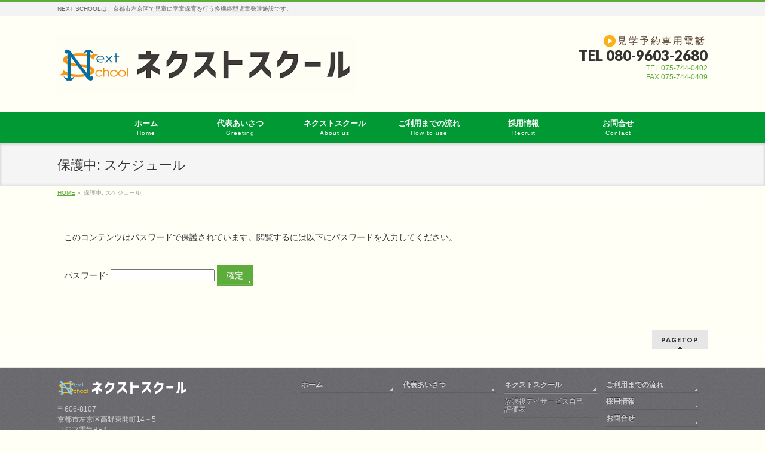

--- FILE ---
content_type: text/html; charset=UTF-8
request_url: https://next-schools.com/schedule/
body_size: 8234
content:
<!DOCTYPE html>
<!--[if IE]>
<meta http-equiv="X-UA-Compatible" content="IE=Edge">
<![endif]-->
<html xmlns:fb="http://ogp.me/ns/fb#" dir="ltr" lang="ja"
	prefix="og: https://ogp.me/ns#" >
<head>
<meta charset="UTF-8" />

<link rel="start" href="https://next-schools.com" title="HOME" />
<link rel="alternate" href="https://next-schools.com" hreflang="ja" />
<!-- BizVektor v1.8.11 -->

<!--[if lte IE 8]>
<link rel="stylesheet" type="text/css" media="all" href="https://next-schools.com/wp-content/themes/biz-vektor-child/style_oldie.css" />
<![endif]-->
<meta id="viewport" name="viewport" content="width=device-width, initial-scale=1">

		<!-- All in One SEO 4.4.3 - aioseo.com -->
		<title>保護中: スケジュール |</title>
		<meta name="robots" content="max-image-preview:large" />
		<link rel="canonical" href="https://next-schools.com/schedule/" />
		<meta name="generator" content="All in One SEO (AIOSEO) 4.4.3" />
		<meta property="og:locale" content="ja_JP" />
		<meta property="og:site_name" content="NEXT SCHOOL　放課後等デイサービスは京都市左京区のネクストスクール　 | NEXT SCHOOLは、京都市左京区で児童に学童保育を行う多機能型児童発達施設です。" />
		<meta property="og:type" content="article" />
		<meta property="og:title" content="保護中: スケジュール |" />
		<meta property="og:url" content="https://next-schools.com/schedule/" />
		<meta property="article:published_time" content="2017-07-29T23:15:10+00:00" />
		<meta property="article:modified_time" content="2023-04-06T10:42:02+00:00" />
		<meta name="twitter:card" content="summary" />
		<meta name="twitter:title" content="保護中: スケジュール |" />
		<meta name="google" content="nositelinkssearchbox" />
		<script type="application/ld+json" class="aioseo-schema">
			{"@context":"https:\/\/schema.org","@graph":[{"@type":"BreadcrumbList","@id":"https:\/\/next-schools.com\/schedule\/#breadcrumblist","itemListElement":[{"@type":"ListItem","@id":"https:\/\/next-schools.com\/#listItem","position":1,"item":{"@type":"WebPage","@id":"https:\/\/next-schools.com\/","name":"\u30db\u30fc\u30e0","description":"NEXT SCHOOL\u306f\u3001\u4eac\u90fd\u5e02\u5de6\u4eac\u533a\u3067\u5150\u7ae5\u306b\u5b66\u7ae5\u4fdd\u80b2\u3092\u884c\u3046\u591a\u6a5f\u80fd\u578b\u5150\u7ae5\u767a\u9054\u65bd\u8a2d\u3067\u3059\u3002","url":"https:\/\/next-schools.com\/"},"nextItem":"https:\/\/next-schools.com\/schedule\/#listItem"},{"@type":"ListItem","@id":"https:\/\/next-schools.com\/schedule\/#listItem","position":2,"item":{"@type":"WebPage","@id":"https:\/\/next-schools.com\/schedule\/","name":"\u30b9\u30b1\u30b8\u30e5\u30fc\u30eb","url":"https:\/\/next-schools.com\/schedule\/"},"previousItem":"https:\/\/next-schools.com\/#listItem"}]},{"@type":"Organization","@id":"https:\/\/next-schools.com\/#organization","name":"NEXT SCHOOL\u3000\u653e\u8ab2\u5f8c\u7b49\u30c7\u30a4\u30b5\u30fc\u30d3\u30b9\u306f\u4eac\u90fd\u5e02\u5de6\u4eac\u533a\u306e\u30cd\u30af\u30b9\u30c8\u30b9\u30af\u30fc\u30eb\u3000","url":"https:\/\/next-schools.com\/"},{"@type":"WebPage","@id":"https:\/\/next-schools.com\/schedule\/#webpage","url":"https:\/\/next-schools.com\/schedule\/","name":"\u4fdd\u8b77\u4e2d: \u30b9\u30b1\u30b8\u30e5\u30fc\u30eb |","inLanguage":"ja","isPartOf":{"@id":"https:\/\/next-schools.com\/#website"},"breadcrumb":{"@id":"https:\/\/next-schools.com\/schedule\/#breadcrumblist"},"datePublished":"2017-07-29T23:15:10+00:00","dateModified":"2023-04-06T10:42:02+00:00"},{"@type":"WebSite","@id":"https:\/\/next-schools.com\/#website","url":"https:\/\/next-schools.com\/","name":"NEXT SCHOOL\u3000\u653e\u8ab2\u5f8c\u7b49\u30c7\u30a4\u30b5\u30fc\u30d3\u30b9\u306f\u4eac\u90fd\u5e02\u5de6\u4eac\u533a\u306e\u30cd\u30af\u30b9\u30c8\u30b9\u30af\u30fc\u30eb\u3000","description":"NEXT SCHOOL\u306f\u3001\u4eac\u90fd\u5e02\u5de6\u4eac\u533a\u3067\u5150\u7ae5\u306b\u5b66\u7ae5\u4fdd\u80b2\u3092\u884c\u3046\u591a\u6a5f\u80fd\u578b\u5150\u7ae5\u767a\u9054\u65bd\u8a2d\u3067\u3059\u3002","inLanguage":"ja","publisher":{"@id":"https:\/\/next-schools.com\/#organization"}}]}
		</script>
		<script type="text/javascript" >
			window.ga=window.ga||function(){(ga.q=ga.q||[]).push(arguments)};ga.l=+new Date;
			ga('create', "UA-70926011-1", { 'cookieDomain': 'next-schools.com' } );
			ga('send', 'pageview');
		</script>
		<script async src="https://www.google-analytics.com/analytics.js"></script>
		<!-- All in One SEO -->

<link rel='dns-prefetch' href='//html5shiv.googlecode.com' />
<link rel='dns-prefetch' href='//maxcdn.bootstrapcdn.com' />
<link rel='dns-prefetch' href='//fonts.googleapis.com' />
<link rel='dns-prefetch' href='//s.w.org' />
<link rel="alternate" type="application/rss+xml" title="NEXT SCHOOL　放課後等デイサービスは京都市左京区のネクストスクール　 &raquo; フィード" href="https://next-schools.com/feed/" />
<link rel="alternate" type="application/rss+xml" title="NEXT SCHOOL　放課後等デイサービスは京都市左京区のネクストスクール　 &raquo; コメントフィード" href="https://next-schools.com/comments/feed/" />
		<script type="text/javascript">
			window._wpemojiSettings = {"baseUrl":"https:\/\/s.w.org\/images\/core\/emoji\/12.0.0-1\/72x72\/","ext":".png","svgUrl":"https:\/\/s.w.org\/images\/core\/emoji\/12.0.0-1\/svg\/","svgExt":".svg","source":{"concatemoji":"https:\/\/next-schools.com\/wp-includes\/js\/wp-emoji-release.min.js?ver=5.2.21"}};
			!function(e,a,t){var n,r,o,i=a.createElement("canvas"),p=i.getContext&&i.getContext("2d");function s(e,t){var a=String.fromCharCode;p.clearRect(0,0,i.width,i.height),p.fillText(a.apply(this,e),0,0);e=i.toDataURL();return p.clearRect(0,0,i.width,i.height),p.fillText(a.apply(this,t),0,0),e===i.toDataURL()}function c(e){var t=a.createElement("script");t.src=e,t.defer=t.type="text/javascript",a.getElementsByTagName("head")[0].appendChild(t)}for(o=Array("flag","emoji"),t.supports={everything:!0,everythingExceptFlag:!0},r=0;r<o.length;r++)t.supports[o[r]]=function(e){if(!p||!p.fillText)return!1;switch(p.textBaseline="top",p.font="600 32px Arial",e){case"flag":return s([55356,56826,55356,56819],[55356,56826,8203,55356,56819])?!1:!s([55356,57332,56128,56423,56128,56418,56128,56421,56128,56430,56128,56423,56128,56447],[55356,57332,8203,56128,56423,8203,56128,56418,8203,56128,56421,8203,56128,56430,8203,56128,56423,8203,56128,56447]);case"emoji":return!s([55357,56424,55356,57342,8205,55358,56605,8205,55357,56424,55356,57340],[55357,56424,55356,57342,8203,55358,56605,8203,55357,56424,55356,57340])}return!1}(o[r]),t.supports.everything=t.supports.everything&&t.supports[o[r]],"flag"!==o[r]&&(t.supports.everythingExceptFlag=t.supports.everythingExceptFlag&&t.supports[o[r]]);t.supports.everythingExceptFlag=t.supports.everythingExceptFlag&&!t.supports.flag,t.DOMReady=!1,t.readyCallback=function(){t.DOMReady=!0},t.supports.everything||(n=function(){t.readyCallback()},a.addEventListener?(a.addEventListener("DOMContentLoaded",n,!1),e.addEventListener("load",n,!1)):(e.attachEvent("onload",n),a.attachEvent("onreadystatechange",function(){"complete"===a.readyState&&t.readyCallback()})),(n=t.source||{}).concatemoji?c(n.concatemoji):n.wpemoji&&n.twemoji&&(c(n.twemoji),c(n.wpemoji)))}(window,document,window._wpemojiSettings);
		</script>
		<style type="text/css">
img.wp-smiley,
img.emoji {
	display: inline !important;
	border: none !important;
	box-shadow: none !important;
	height: 1em !important;
	width: 1em !important;
	margin: 0 .07em !important;
	vertical-align: -0.1em !important;
	background: none !important;
	padding: 0 !important;
}
</style>
	<link rel='stylesheet' id='wp-block-library-css'  href='https://next-schools.com/wp-includes/css/dist/block-library/style.min.css?ver=5.2.21' type='text/css' media='all' />
<link rel='stylesheet' id='Biz_Vektor_common_style-css'  href='https://next-schools.com/wp-content/themes/biz-vektor/css/bizvektor_common_min.css?ver=20141106' type='text/css' media='all' />
<link rel='stylesheet' id='biz-vektor-grid-unit-css'  href='https://next-schools.com/wp-content/plugins/biz-vektor-grid-unit/inc/style.min.css?ver=1.6.6' type='text/css' media='all' />
<link rel='stylesheet' id='contact-form-7-css'  href='https://next-schools.com/wp-content/plugins/contact-form-7/includes/css/styles.css?ver=5.1.7' type='text/css' media='all' />
<link rel='stylesheet' id='Biz_Vektor_Design_style-css'  href='https://next-schools.com/wp-content/themes/biz-vektor/design_skins/002/002.css?ver=5.2.21' type='text/css' media='all' />
<link rel='stylesheet' id='Biz_Vektor_plugin_sns_style-css'  href='https://next-schools.com/wp-content/themes/biz-vektor/plugins/sns/style_bizvektor_sns.css?ver=5.2.21' type='text/css' media='all' />
<link rel='stylesheet' id='Biz_Vektor_add_font_awesome-css'  href='//maxcdn.bootstrapcdn.com/font-awesome/4.3.0/css/font-awesome.min.css?ver=5.2.21' type='text/css' media='all' />
<link rel='stylesheet' id='Biz_Vektor_add_web_fonts-css'  href='//fonts.googleapis.com/css?family=Droid+Sans%3A700%7CLato%3A900%7CAnton&#038;ver=5.2.21' type='text/css' media='all' />
<script type='text/javascript' src='https://next-schools.com/wp-includes/js/jquery/jquery.js?ver=1.12.4-wp'></script>
<script type='text/javascript' src='https://next-schools.com/wp-includes/js/jquery/jquery-migrate.min.js?ver=1.4.1'></script>
<script type='text/javascript' src='//html5shiv.googlecode.com/svn/trunk/html5.js'></script>
<link rel='https://api.w.org/' href='https://next-schools.com/wp-json/' />
<link rel="EditURI" type="application/rsd+xml" title="RSD" href="https://next-schools.com/xmlrpc.php?rsd" />
<link rel="wlwmanifest" type="application/wlwmanifest+xml" href="https://next-schools.com/wp-includes/wlwmanifest.xml" /> 
<link rel='shortlink' href='https://next-schools.com/?p=548' />
<link rel="alternate" type="application/json+oembed" href="https://next-schools.com/wp-json/oembed/1.0/embed?url=https%3A%2F%2Fnext-schools.com%2Fschedule%2F" />
<link rel="alternate" type="text/xml+oembed" href="https://next-schools.com/wp-json/oembed/1.0/embed?url=https%3A%2F%2Fnext-schools.com%2Fschedule%2F&#038;format=xml" />
<!-- [ BizVektor OGP ] -->
<meta property="og:site_name" content="NEXT SCHOOL　放課後等デイサービスは京都市左京区のネクストスクール　" />
<meta property="og:url" content="https://next-schools.com/schedule/" />
<meta property="fb:app_id" content="518019571706408" />
<meta property="og:type" content="article" />
<meta property="og:title" content="保護中: スケジュール | NEXT SCHOOL　放課後等デイサービスは京都市左京区のネクストスクール　" />
<meta property="og:description" content=" 予約システムご利用について 当施設における予約システムのご利用は、すべて無料で皆様ご使用頂けます。 24時間いつでも予約可能で、電話やメールでのやりとりが不要で、キャンセルや確認もスムーズに行えます。     予約方法 ①上のカレンダーより予約したい日程を選択して下さい。  ②別ウインドウが開き、日程や内容、時間帯などがご確認できます。  ③メニュー・コースから「お迎え場所」の選択、予約日時・予約時間のパネルから「希望されるお迎え時間」の選択をして「予約を進める」を選択して" />
<!-- [ /BizVektor OGP ] -->
<!--[if lte IE 8]>
<link rel="stylesheet" type="text/css" media="all" href="https://next-schools.com/wp-content/themes/biz-vektor/design_skins/002/002_oldie.css" />
<![endif]-->
<link rel="SHORTCUT ICON" HREF="https://next-schools.com/wp-content/uploads/2015/11/favicon1.ico" /><meta name="description" content=" 予約システムご利用について当施設における予約システムのご利用は、すべて無料で皆様ご使用頂けます。24時間いつでも予約可能で、電話やメールでのやりとりが不要で、キャンセルや確認もスムーズに行えます。 予約方法①上のカレンダーより予約したい日程を選択して下さい。②別ウインドウが開き、日程や内容、時間帯などがご確認できます。③メニュー・コースから「お迎え場所」の選択、予約日時・予約時間のパネルから「希望されるお迎え時間」の選択をして「予約を進める」を選択して" /><link rel="pingback" href="https://next-schools.com/xmlrpc.php" />
<style type="text/css" id="custom-background-css">
body.custom-background { background-color: #fffff5; }
</style>
	<link rel="icon" href="https://next-schools.com/wp-content/uploads/2015/11/logo11.jpg" sizes="32x32" />
<link rel="icon" href="https://next-schools.com/wp-content/uploads/2015/11/logo11.jpg" sizes="192x192" />
<link rel="apple-touch-icon-precomposed" href="https://next-schools.com/wp-content/uploads/2015/11/logo11.jpg" />
<meta name="msapplication-TileImage" content="https://next-schools.com/wp-content/uploads/2015/11/logo11.jpg" />
<!-- [ BizVektor CalmlyFlat ] -->
<style type="text/css">
@media (min-width: 770px) {
#gMenu	{ background:none;-ms-filter: "progid:DXImageTransform.Microsoft.gradient(enabled=false)" !important; }
}
</style>
<!--[if lte IE 8]>
<style type="text/css">
#gMenu	{
background:none;
-ms-filter: "progid:DXImageTransform.Microsoft.gradient(enabled=false)" !important;
-pie-background:none; }
</style>
<![endif]-->
<!-- / [ BizVektor CalmlyFlat ] -->
	<style type="text/css">
/*-------------------------------------------*/
/*	menu divide
/*-------------------------------------------*/
@media (min-width: 970px) {
#gMenu .menu > li { width:158px; text-align:center; }
#gMenu .menu > li.current_menu_item,
#gMenu .menu > li.current-menu-item,
#gMenu .menu > li.current-menu-ancestor,
#gMenu .menu > li.current_page_item,
#gMenu .menu > li.current_page_ancestor,
#gMenu .menu > li.current-page-ancestor { width:159px; }
}
</style>
<!--[if lte IE 8]>
<style type="text/css">
#gMenu .menu li { width:158px; text-align:center; }
#gMenu .menu li.current_page_item,
#gMenu .menu li.current_page_ancestor { width:159px; }
</style>
<![endif]-->
<style type="text/css">
/*-------------------------------------------*/
/*	font
/*-------------------------------------------*/
h1,h2,h3,h4,h4,h5,h6,#header #site-title,#pageTitBnr #pageTitInner #pageTit,#content .leadTxt,#sideTower .localHead {font-family: "ヒラギノ角ゴ Pro W3","Hiragino Kaku Gothic Pro","メイリオ",Meiryo,Osaka,"ＭＳ Ｐゴシック","MS PGothic",sans-serif; }
#pageTitBnr #pageTitInner #pageTit { font-weight:lighter; }
#gMenu .menu li a strong {font-family: "ヒラギノ角ゴ Pro W3","Hiragino Kaku Gothic Pro","メイリオ",Meiryo,Osaka,"ＭＳ Ｐゴシック","MS PGothic",sans-serif; }
</style>
<link rel="stylesheet" href="https://next-schools.com/wp-content/themes/biz-vektor-child/style.css" type="text/css" media="all" />
<style type="text/css">
#powerd{display:none}
#topMainBnr {
    background:transparent;
    box-shadow: none;
    border-bottom: none;
}

#header #site-title a img { max-height:100px;margin-top:3px; }


.box{
    float:left;
    width:220px;
}

@media (max-width: 640px){

.box{
    width:100%;
}
.fb-page{
    width:300px;
}
}

/* hatenaボタンを非表示に */
#content .socialSet .sb_hatena { display:none; }
/* pocketボタンを非表示に */
#content .socialSet .sb_pocket { display:none; }


.Video{
  text-align: center;
}</style>
	
<meta name="google-site-verification" content="GLtXuVE17lWCJBCI7kbO5_TP3Iu_AsPu5y2EPmsI2Jw" />

<link rel="stylesheet" href="https://use.fontawesome.com/releases/v5.4.1/css/all.css" integrity="sha384-5sAR7xN1Nv6T6+dT2mhtzEpVJvfS3NScPQTrOxhwjIuvcA67KV2R5Jz6kr4abQsz" crossorigin="anonymous">
<link rel="stylesheet" href="https://cdnjs.cloudflare.com/ajax/libs/font-awesome-animation/0.0.10/font-awesome-animation.css" type="text/css" media="all" />

</head>

<body class="page-template page-template-page-onecolumn page-template-page-onecolumn-php page page-id-548 page-parent custom-background two-column right-sidebar">

<div id="fb-root"></div>
<script>(function(d, s, id) {
	var js, fjs = d.getElementsByTagName(s)[0];
	if (d.getElementById(id)) return;
	js = d.createElement(s); js.id = id;
	js.src = "//connect.facebook.net/ja_JP/sdk.js#xfbml=1&version=v2.3&appId=518019571706408";
	fjs.parentNode.insertBefore(js, fjs);
}(document, 'script', 'facebook-jssdk'));</script>
	
<div id="wrap">

<!--[if lte IE 8]>
<div id="eradi_ie_box">
<div class="alert_title">ご利用の Internet Exproler は古すぎます。</div>
<p>このウェブサイトはあなたがご利用の Internet Explorer をサポートしていないため、正しく表示・動作しません。<br />
古い Internet Exproler はセキュリティーの問題があるため、新しいブラウザに移行する事が強く推奨されています。<br />
最新の Internet Exproler を利用するか、<a href="https://www.google.co.jp/chrome/browser/index.html" target="_blank">Chrome</a> や <a href="https://www.mozilla.org/ja/firefox/new/" target="_blank">Firefox</a> など、より早くて快適なブラウザをご利用ください。</p>
</div>
<![endif]-->

<!-- [ #headerTop ] -->
<div id="headerTop">
<div class="innerBox">
<div id="site-description">NEXT SCHOOLは、京都市左京区で児童に学童保育を行う多機能型児童発達施設です。</div>
</div>
</div><!-- [ /#headerTop ] -->

<!-- [ #header ] -->
<div id="header">
<div id="headerInner" class="innerBox">
<!-- [ #headLogo ] -->
<div id="site-title">
<a href="https://next-schools.com/" title="NEXT SCHOOL　放課後等デイサービスは京都市左京区のネクストスクール　" rel="home">
<img src="https://next-schools.com/wp-content/uploads/2015/11/ahedder.jpg" alt="NEXT SCHOOL　放課後等デイサービスは京都市左京区のネクストスクール　" /></a>
</div>
<!-- [ /#headLogo ] -->

<!-- [ #headContact ] -->
<div id="headContact" class="itemClose" onclick="showHide('headContact');"><div id="headContactInner">
<div id="headContactTxt"><a> <img src="https://next-schools.com/wp-content/uploads/2015/12/kengakutel.jpg" width="180" alt=""></div>
<div id="headContactTel">TEL 080-9603-2680</div>
<div id="headContactTime">TEL 075-744-0402<br />
FAX 075-744-0409</div>
</div></div><!-- [ /#headContact ] -->

</div>
<!-- #headerInner -->
</div>
<!-- [ /#header ] -->


<!-- [ #gMenu ] -->
<div id="gMenu" class="itemClose">
<div id="gMenuInner" class="innerBox">
<h3 class="assistive-text" onclick="showHide('gMenu');"><span>MENU</span></h3>
<div class="skip-link screen-reader-text">
	<a href="#content" title="メニューを飛ばす">メニューを飛ばす</a>
</div>
<div class="menu-%e3%83%a1%e3%83%8b%e3%83%a5%e3%83%bc1-container"><ul id="menu-%e3%83%a1%e3%83%8b%e3%83%a5%e3%83%bc1" class="menu"><li id="menu-item-6" class="menu-item menu-item-type-custom menu-item-object-custom menu-item-home"><a href="http://next-schools.com/"><strong>ホーム</strong><span>Home</span></a></li>
<li id="menu-item-41" class="menu-item menu-item-type-post_type menu-item-object-page"><a href="https://next-schools.com/greeting/"><strong>代表あいさつ</strong><span>Greeting</span></a></li>
<li id="menu-item-42" class="menu-item menu-item-type-post_type menu-item-object-page menu-item-has-children"><a href="https://next-schools.com/about/"><strong>ネクストスクール</strong><span>About us</span></a>
<ul class="sub-menu">
	<li id="menu-item-1027" class="menu-item menu-item-type-post_type menu-item-object-page"><a href="https://next-schools.com/about/us/">ネクストスクールについて</a></li>
	<li id="menu-item-1023" class="menu-item menu-item-type-post_type menu-item-object-page"><a href="https://next-schools.com/about/jikohyoka/">放課後デイサービス自己評価表</a></li>
</ul>
</li>
<li id="menu-item-43" class="menu-item menu-item-type-post_type menu-item-object-page"><a href="https://next-schools.com/use/"><strong>ご利用までの流れ</strong><span>How to use</span></a></li>
<li id="menu-item-45" class="menu-item menu-item-type-post_type menu-item-object-page"><a href="https://next-schools.com/recruit/"><strong>採用情報</strong><span>Recruit</span></a></li>
<li id="menu-item-234" class="menu-item menu-item-type-post_type menu-item-object-page"><a href="https://next-schools.com/contact/"><strong>お問合せ</strong><span>Contact</span></a></li>
</ul></div>
</div><!-- [ /#gMenuInner ] -->
</div>
<!-- [ /#gMenu ] -->


<div id="pageTitBnr">
<div class="innerBox">
<div id="pageTitInner">
<h1 id="pageTit">
保護中: スケジュール</h1>
</div><!-- [ /#pageTitInner ] -->
</div>
</div><!-- [ /#pageTitBnr ] -->
<!-- [ #panList ] -->
<div id="panList">
<div id="panListInner" class="innerBox">
<ul><li id="panHome"><a href="https://next-schools.com"><span>HOME</span></a> &raquo; </li><li><span>保護中: スケジュール</span></li></ul></div>
</div>
<!-- [ /#panList ] -->

<div id="main">
<!-- [ #container ] -->
<div id="container" class="innerBox">
<!-- [ #content ] -->
<div id="content" class="content wide">
		<div id="post-548" class="entry-content">
		<form action="https://next-schools.com/login_76082?action=postpass" class="post-password-form" method="post">
<p>このコンテンツはパスワードで保護されています。閲覧するには以下にパスワードを入力してください。</p>
<p><label for="pwbox-548">パスワード: <input name="post_password" id="pwbox-548" type="password" size="20" /></label> <input type="submit" name="Submit" value="確定" /></p>
</form>
			</div><!-- .entry-content -->



	</div>
<!-- [ /#content ] -->
</div>
<!-- [ /#container ] -->

</div><!-- #main -->

<div id="back-top">
<a href="#wrap">
	<img id="pagetop" src="https://next-schools.com/wp-content/themes/biz-vektor/js/res-vektor/images/footer_pagetop.png" alt="PAGETOP" />
</a>
</div>

<!-- [ #footerSection ] -->
<div id="footerSection">

	<div id="pagetop">
	<div id="pagetopInner" class="innerBox">
	<a href="#wrap">PAGETOP</a>
	</div>
	</div>

	<div id="footMenu">
	<div id="footMenuInner" class="innerBox">
		</div>
	</div>

	<!-- [ #footer ] -->
	<div id="footer">
	<!-- [ #footerInner ] -->
	<div id="footerInner" class="innerBox">
		<dl id="footerOutline">
		<dt><img src="https://next-schools.com/wp-content/uploads/2018/10/footer3.png" alt="2015-2024  NEXT SCHOOL" /></dt>
		<dd>
		〒606-8107<br />
京都市左京区高野東開町14－5<br />
コジマ電気BF１<br />
受付時間：平日 AM 10:00 〜 PM 7:00  		</dd>
		</dl>
		<!-- [ #footerSiteMap ] -->
		<div id="footerSiteMap">
<div class="menu-%e3%82%b5%e3%82%a4%e3%83%88%e3%83%9e%e3%83%83%e3%83%97-container"><ul id="menu-%e3%82%b5%e3%82%a4%e3%83%88%e3%83%9e%e3%83%83%e3%83%97" class="menu"><li id="menu-item-323" class="menu-item menu-item-type-custom menu-item-object-custom menu-item-home menu-item-323"><a href="http://next-schools.com">ホーム</a></li>
<li id="menu-item-324" class="menu-item menu-item-type-post_type menu-item-object-page menu-item-324"><a href="https://next-schools.com/greeting/">代表あいさつ</a></li>
<li id="menu-item-325" class="menu-item menu-item-type-post_type menu-item-object-page menu-item-has-children menu-item-325"><a href="https://next-schools.com/about/">ネクストスクール</a>
<ul class="sub-menu">
	<li id="menu-item-1022" class="menu-item menu-item-type-post_type menu-item-object-page menu-item-1022"><a href="https://next-schools.com/about/jikohyoka/">放課後デイサービス自己評価表</a></li>
</ul>
</li>
<li id="menu-item-326" class="menu-item menu-item-type-post_type menu-item-object-page menu-item-326"><a href="https://next-schools.com/use/">ご利用までの流れ</a></li>
<li id="menu-item-327" class="menu-item menu-item-type-post_type menu-item-object-page menu-item-327"><a href="https://next-schools.com/recruit/">採用情報</a></li>
<li id="menu-item-328" class="menu-item menu-item-type-post_type menu-item-object-page menu-item-328"><a href="https://next-schools.com/contact/">お問合せ</a></li>
</ul></div></div>
		<!-- [ /#footerSiteMap ] -->
	</div>
	<!-- [ /#footerInner ] -->
	</div>
	<!-- [ /#footer ] -->

	<!-- [ #siteBottom ] -->
	<div id="siteBottom">
	<div id="siteBottomInner" class="innerBox">
	<div id="copy">Copyright &copy; <a href="https://next-schools.com/" rel="home">2015-2024  NEXT SCHOOL</a> All Rights Reserved.</div><div id="powerd">Powered by <a href="https://ja.wordpress.org/">WordPress</a> &amp; <a href="http://bizvektor.com" target="_blank" title="無料WordPressテーマ BizVektor(ビズベクトル)"> BizVektor Theme</a> by <a href="http://www.vektor-inc.co.jp" target="_blank" title="株式会社ベクトル -ウェブサイト制作・WordPressカスタマイズ- [ 愛知県名古屋市 ]">Vektor,Inc.</a> technology.</div>	</div>
	</div>
	<!-- [ /#siteBottom ] -->
</div>
<!-- [ /#footerSection ] -->
</div>
<!-- [ /#wrap ] -->
<script type='text/javascript'>
/* <![CDATA[ */
var wpcf7 = {"apiSettings":{"root":"https:\/\/next-schools.com\/wp-json\/contact-form-7\/v1","namespace":"contact-form-7\/v1"}};
/* ]]> */
</script>
<script type='text/javascript' src='https://next-schools.com/wp-content/plugins/contact-form-7/includes/js/scripts.js?ver=5.1.7'></script>
<script type='text/javascript' src='https://next-schools.com/wp-includes/js/comment-reply.min.js?ver=5.2.21'></script>
<script type='text/javascript' src='https://next-schools.com/wp-includes/js/wp-embed.min.js?ver=5.2.21'></script>
<script type='text/javascript'>
/* <![CDATA[ */
var bv_sliderParams = {"slideshowSpeed":"5000","animation":"fade"};
/* ]]> */
</script>
<script type='text/javascript' src='https://next-schools.com/wp-content/themes/biz-vektor/js/biz-vektor-min.js?ver=1.8.1' defer='defer'></script>
<script type='text/javascript' src='https://next-schools.com/wp-includes/js/imagesloaded.min.js?ver=3.2.0'></script>
<script type='text/javascript' src='https://next-schools.com/wp-includes/js/masonry.min.js?ver=3.3.2'></script>
<script type='text/javascript' src='https://next-schools.com/wp-includes/js/jquery/jquery.masonry.min.js?ver=3.1.2b'></script>
<script type='text/javascript'>
/* <![CDATA[ */
var grid_unit_ajax_url = "https:\/\/next-schools.com\/wp-admin\/admin-ajax.php";
var grid_unit_widget_info = null;
/* ]]> */
</script>
<script type='text/javascript' src='https://next-schools.com/wp-content/plugins/biz-vektor-grid-unit/inc/main.min.js?ver=1.6.6'></script>
</body>
</html>

--- FILE ---
content_type: text/css
request_url: https://next-schools.com/wp-content/themes/biz-vektor-child/style.css
body_size: 1457
content:
@charset "utf-8";
/*
Theme Name: BV-NEXT SCHOOL用 子テーマ
Theme URI: http://bizvektor.com
Template: biz-vektor
Description: NEXT SCHOOL専用
Author: NEXT SCHOOL
Tags: 
Version: 0.1.0
*/
/* 外枠を100%に */
#headerTop,
#header,
#topMainBnrFrame,
#topMainBnr img,
#main,
#footMenu{
    width: 100% !important;
}
 
/* 内枠を少し小さく */
.innerBox,
#header .innerBox,
#pageTitBnr .innerBox,
#panList .innerBox,
#footMenu .innerBox,
#footer .innerBox {
    width: 85%;
    margin: 0px auto;
}
 
/* ヘッダー画像を100%幅に */
#topMainBnr img {
    max-width: 100% !important;
}
 
#topMainBnrFrame {
    min-height: inherit;
}
 

/* グローバルメニューの背景色 */
#gMenu {
    background: #009933 !important;
}
 
/* グローバルメニュー項目の背景色など */
#gMenu .menu li a {
    background: #009933 !important;
    color: #fff !important;
    border: none !important;
    box-shadow: unset;
    text-shadow: none;
    padding: 10px 20px;
}
 
/* グローバルメニューのリンク文字の色 */
#gMenu .menu li a strong,
#gMenu .menu li a span {
    color: #fff !important;
}
 
/* グローバルメニューのマウスオーバー時の色 */
#gMenu .menu li a:hover {
    background: #43EF62 !important;
    color: #000 !important;
}
 
/* 既存の枠線などを消す */
#gMenu,
#gMenu .menu,
#gMenu .menu li a {
    border: none !important;
    box-shadow: unset;
}


@media (min-width: 970px) {
    /* メインコンテンツの幅 */
    #main #container .content {
        width: 70%;
    }
 
    /* サイドバーの幅 */
    #main #container #sideTower {
        width: 25%;
    }
}

/* スライドショーからはみ出た部分を非表示に */
#topMainBnr {
    overflow: hidden;
}

#content h1{
font-size: 120%;
position: relative;
padding: 0.5em;
background: #c7e193;
color: #363636;
}

#content h1::before {
position: absolute;
content: '';
top: 100%;
left: 0;
border: none;
border-bottom: solid 15px transparent;
border-right: solid 20px rgb(149, 158, 155);
}


#content h2{
position: relative;
padding: 0.5em;
background: #c7e193;
color: #363636;
border-bottom: none;
}

#content h2::before {
position: absolute;
content: '';
top: 100%;
left: 0;
border: none;
border-bottom: solid 15px transparent;
border-right: solid 20px rgb(149, 158, 155);
}



.box23 {
    position: relative;
    margin: 2em 0 2em 40px;
    padding: 8px 15px;
    background: #fff0c6;
    border-radius: 30px;
}
.box23:before{font-family: FontAwesome;
    content: "\f111";
    position: absolute;
    font-size: 15px;
    left: -40px;
    bottom: 0;
    color: #fff0c6;
}
.box23:after{
    font-family: FontAwesome;
    content: "\f111";
    position: absolute;
    font-size: 23px;
    left: -23px;
    bottom: 0;
    color: #fff0c6;
}
.box23 p {
    margin: 0; 
    padding: 0;
}

.my-orange {color: #fee081}

.img-float ul{
  margin-bottom:15px;  /* 下のコンテンツまでの余白 */
}
.img-float li {
  width:50%;  /* 画像の横幅（２つなので） */
  float: left;  /* 画像の左寄せ */
  list-style-type: none;   /* リストマークを削除 */
  margin:0; /* 画像の周りの余白を削除 */
  box-sizing: border-box;
  display: block;
}
.img-float ul:after {
 content:"";
 clear:both;  /* 画像の回り込みを解除 */
 display:block;
}

@media screen and (max-width:599px){
 .img-float ul{
  margin-bottom:10px;  /* 下のコンテンツまでの余白 */
}
.img-float li {
  width:100%;
  height:175px;
  overflow: hidden;
  margin:0;  
}
}

.bv-grid-unit-item {
 box-shadow:1px 1px 3px rgba(0,0,0,0.2); 
}




--- FILE ---
content_type: text/plain
request_url: https://www.google-analytics.com/j/collect?v=1&_v=j102&a=1195060328&t=pageview&_s=1&dl=https%3A%2F%2Fnext-schools.com%2Fschedule%2F&ul=en-us%40posix&dt=%E4%BF%9D%E8%AD%B7%E4%B8%AD%3A%20%E3%82%B9%E3%82%B1%E3%82%B8%E3%83%A5%E3%83%BC%E3%83%AB%20%7C&sr=1280x720&vp=1280x720&_u=IEBAAAABAAAAACAAI~&jid=242695413&gjid=1311597070&cid=1321236152.1762113065&tid=UA-70926011-1&_gid=1032905890.1762113065&_r=1&_slc=1&z=644307987
body_size: -451
content:
2,cG-EKR34SJQKT